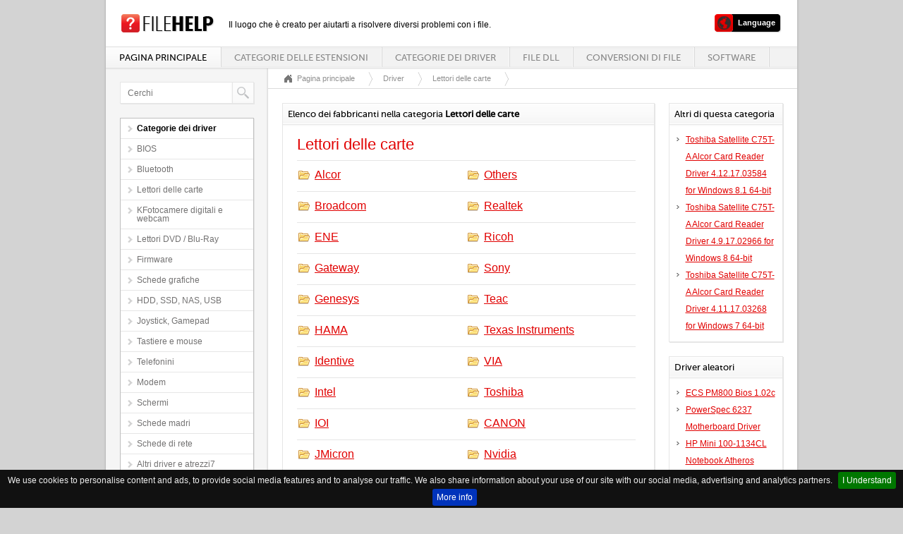

--- FILE ---
content_type: text/html
request_url: https://www.filehelp.it/drivers/card-readers
body_size: 4355
content:
<!DOCTYPE html PUBLIC "-//W3C//DTD XHTML 1.0 Transitional//EN" "https://www.w3.org/TR/xhtml1/DTD/xhtml1-transitional.dtd">
<html xmlns="https://www.w3.org/1999/xhtml" xml:lang="it" lang="it">
<head>
	<meta http-equiv="Content-Type" content="text/html;charset=utf-8" /> 
	<title>Elenco dei fabbricanti nella categoria Lettori delle carte</title>
	<meta name="description" content="Elenco dei fabbricanti nella categoria Lettori delle carte - Le informazioni contenute nel servizio FileHelp aiutano a risolvere la maggior parte dei problemi con le estensioni di file, i driver, i file DLL e anche la conversione dei file." />
	<meta name="keywords" content="Elenco dei fabbricanti nella categoria Lettori delle carte, Estensioni di file, Driver, File DLL, Conversioni di file, Software" />	
	<meta name="apple-mobile-web-app-capable" content="no" />
	<meta name="apple-mobile-web-app-status-bar-style" content="black" />
	<meta name="viewport" content="width=device-width, initial-scale=1" />
	<meta name="Revisit-After" content="10 days" />
	<meta name="robots" content="ALL,INDEX" />	
	<meta http-equiv="content-language" content="it" />
		<link rel="alternate" href="https://www.filehelp.info/drivers/card-readers" hreflang="en" />
		<link rel="alternate" href="https://www.filehelp.de/drivers/card-readers" hreflang="de" />
				<link rel="alternate" href="https://www.filehelp.fr/drivers/card-readers" hreflang="fr" />
<link rel="alternate" href="https://www.filehelp.pl/drivers/card-readers" hreflang="pl" />
		<link rel="alternate" href="https://www.filehelp.org/drivers/card-readers" hreflang="ja" />
	<style type="text/css">
		@import url("/css/style.css");
		@import url("/css/forms.css");
		@import url("/css/forms-btn.css");
		@import url("/css/menu.css");
		@import url('/css/style_text.css');
		@import url("/css/system-message.css");		
		@import url("/css/datatables.css");
		@import url("/css/handheld.css");
		@import url("/css/jquery.cookiebar.css");		
	</style>
	<link rel="shortcut icon" type="image/x-icon" href="/favicon.ico" />
	<!--[if lte IE 8]>
		<script type="text/javascript" src="/js/excanvas.min.js"></script>
	<![endif]-->
	<script type="text/javascript" src="/js/jquery-1.7.1.min.js"></script>
	<script type="text/javascript" src="/js/jquery.backgroundPosition.js"></script>
	<script type="text/javascript" src="/js/jquery.placeholder.min.js"></script>
	<script type="text/javascript" src="/js/jquery.ui.1.8.17.js"></script>
	<script type="text/javascript" src="/js/jquery.ui.select.js"></script>
	<script type="text/javascript" src="/js/jquery.ui.spinner.js"></script>
	<script type="text/javascript" src="/js/superfish.js"></script>
	<script type="text/javascript" src="/js/supersubs.js"></script>
	<script type="text/javascript" src="/js/jquery.datatables.js"></script>
	<script type="text/javascript" src="/js/fullcalendar.min.js"></script>
	<script type="text/javascript" src="/js/jquery.smartwizard-2.0.min.js"></script>
	<script type="text/javascript" src="/js/pirobox.extended.min.js"></script>
	<script type="text/javascript" src="/js/jquery.tipsy.js"></script>
	<script type="text/javascript" src="/js/jquery.elastic.source.js"></script>
	<script type="text/javascript" src="/js/jquery.jBreadCrumb.1.1.js"></script>
	<script type="text/javascript" src="/js/jquery.validate.min.js"></script>
	<script type="text/javascript" src="/js/jquery.filestyle.mini.js"></script>
	<script type="text/javascript" src="/js/jquery.filter.input.js"></script>
	<script type="text/javascript" src="/js/jquery.wysiwyg.js"></script>
	<script type="text/javascript" src="/js/costum.js"></script>
	<script type="text/javascript" src="/js/jquery.cookiebar.js"></script>	
     <script type="text/javascript">
            $(document).ready(function(){
                    $('.searchfield').attr('placeholder', 'Cerchi');							
            });
			$(document).ready(function () {
				$.cookieBar({
				});
			});		
     </script>  

</head>

<body>
<script type="text/javascript" src="//s7.addthis.com/js/300/addthis_widget.js#pubid=ra-54d88cf07892ace3" async="async"></script>
<div id="wrapper">
	<div id="container">
		<div id="top">
			<h1 id="logo"><a href="/"></a></h1><span style="position:absolute;margin-top:6px;margin-left:20px;font-size:12px;">Il luogo che è creato per aiutarti a risolvere diversi problemi con i file.</span>
			<div id="labels">
				<ul>
					<li class="subnav" style="margin-left:10px">
					<a href="#" class="user"><span class="bar">Language</span></a>
						<ul>
												
							<li><a href="https://www.filehelp.info/drivers/card-readers" class="langlink">English</a></li>							<li><a href="https://www.filehelp.de/drivers/card-readers" class="langlink">Deutsch</a></li>														<li><a href="https://www.filehelp.fr/drivers/card-readers" class="langlink">Français</a></li>							<li><a href="https://www.filehelp.pl/drivers/card-readers" class="langlink">Polski</a></li>							<li><a href="https://www.filehelp.org/drivers/card-readers" class="langlink">日本語</a></li>	
						

						</ul>					
					</li>
				</ul>
			</div>
			<div id="menu">
				<ul> 
					<li class="current"><a href="/">Pagina principale</a></li> 
					<li>
						<a href="/extensions">Categorie delle estensioni</a>
						<ul> 
								<li><a href="/extensions/3d-image-files">File di immagine 3D</a></li>		<li><a href="/extensions/audio-files">File audio</a></li>		<li><a href="/extensions/backup-files">File di backup</a></li>		<li><a href="/extensions/cad-files">File di CAD</a></li>		<li><a href="/extensions/compressed-files">File compressi</a></li>		<li><a href="/extensions/data-files">File di dati</a></li>		<li><a href="/extensions/database-files">File di database</a></li>		<li><a href="/extensions/developer-files">File di sviluppo</a></li>		<li><a href="/extensions/disk-image-files">File di immagine disco</a></li>		<li><a href="/extensions/encoded-files">File crittografati</a></li>		<li><a href="/extensions/executable-files">File eseguibili (exe)</a></li>		<li><a href="/extensions/font-files">File di font (caratteri)</a></li>		<li><a href="/extensions/game-files">Giochi</a></li>		<li><a href="/extensions/gis-files">File di GIS</a></li>		<li><a href="/extensions/layout-files">File con layout di pagina</a></li>		<li><a href="/extensions/misc-files">Altri file</a></li>		<li><a href="/extensions/plugin-files">File con plugin</a></li>		<li><a href="/extensions/raster-image-files">File di immagini raster</a></li>		<li><a href="/extensions/settings-files">File delle impostazioni</a></li>		<li><a href="/extensions/spreadsheet-files">File di foglio elettronico</a></li>		<li><a href="/extensions/system-files">File di sistema</a></li>		<li><a href="/extensions/text-files">File di testo</a></li>		<li><a href="/extensions/vector-image-files">File con immagini vettoriali</a></li>		<li><a href="/extensions/video-files">File video</a></li>		<li><a href="/extensions/web-files">File di Internet</a></li>	
						</ul>
					</li>
					<li>
						<a href="/drivers">Categorie dei driver</a>
						<ul> 
								<li><a href="/drivers/bios">BIOS</a></li>		<li><a href="/drivers/bluetooth">Bluetooth</a></li>		<li><a href="/drivers/card-readers">Lettori delle carte</a></li>		<li><a href="/drivers/digital-camera-webcam">KFotocamere digitali e webcam</a></li>		<li><a href="/drivers/dvd-blu-ray-players">Lettori DVD / Blu-Ray</a></li>		<li><a href="/drivers/firmware">Firmware</a></li>		<li><a href="/drivers/graphics-board">Schede grafiche</a></li>		<li><a href="/drivers/hdd-ssd-nas-usb">HDD, SSD, NAS, USB</a></li>		<li><a href="/drivers/joystick-gamepad">Joystick, Gamepad</a></li>		<li><a href="/drivers/keyboard-mouse">Tastiere e mouse</a></li>		<li><a href="/drivers/mobile-phones">Telefonini</a></li>		<li><a href="/drivers/modem">Modem</a></li>		<li><a href="/drivers/monitor">Schermi</a></li>		<li><a href="/drivers/motherboard">Schede madri</a></li>		<li><a href="/drivers/network-card">Schede di rete</a></li>		<li><a href="/drivers/other-drivers-tools">Altri driver e atrezzi7</a></li>		<li><a href="/drivers/printer-scanner">Stampanti, scanner</a></li>		<li><a href="/drivers/router-switch-ap">Router, Switch, AP</a></li>		<li><a href="/drivers/sound-card">Schede audio</a></li>		<li><a href="/drivers/tablets">Tablet</a></li>		<li><a href="/drivers/tv-hdtv-projectors">TV, HDTV, Videoproiettori</a></li>		<li><a href="/drivers/tv-tuner-capture-card">Sintonizzatori TV, cartes de television</a></li>		<li><a href="/drivers/voip">VoIP</a></li>		<li><a href="/drivers/audiodj-gear"></a></li>		<li><a href="/drivers/network-ip-nvr-surveillance-baby-camera"></a></li>		<li><a href="/drivers/gaming-consoles"></a></li>		<li><a href="/drivers/smartwatch-wearables-fitness"></a></li>		<li><a href="/drivers/drone-helicopter-multicopter-controller"></a></li>	
						</ul>
					</li>	
					<li><a href="/dll">File DLL</a></li>
					<li><a href="/convert">Conversioni di file</a></li>
					<li><a href="/software">Software</a></li>
				</ul>
			</div>
		</div>		<div id="left">
			<div class="box search">
				<div class="content">
					<form action="/search" method="get">
						<input type="text" name="q" id="q" class="searchfield" value="" />
						<button type="submit"></button>
					</form>
				</div>
		</div>
			<div class="boxcat submenu">
				<div class="content">
					<ul>
						<li class="current"><span>Categorie dei driver</span></li>	
								<li><a href="/drivers/bios">BIOS</a></li>		<li><a href="/drivers/bluetooth">Bluetooth</a></li>		<li><a href="/drivers/card-readers">Lettori delle carte</a></li>		<li><a href="/drivers/digital-camera-webcam">KFotocamere digitali e webcam</a></li>		<li><a href="/drivers/dvd-blu-ray-players">Lettori DVD / Blu-Ray</a></li>		<li><a href="/drivers/firmware">Firmware</a></li>		<li><a href="/drivers/graphics-board">Schede grafiche</a></li>		<li><a href="/drivers/hdd-ssd-nas-usb">HDD, SSD, NAS, USB</a></li>		<li><a href="/drivers/joystick-gamepad">Joystick, Gamepad</a></li>		<li><a href="/drivers/keyboard-mouse">Tastiere e mouse</a></li>		<li><a href="/drivers/mobile-phones">Telefonini</a></li>		<li><a href="/drivers/modem">Modem</a></li>		<li><a href="/drivers/monitor">Schermi</a></li>		<li><a href="/drivers/motherboard">Schede madri</a></li>		<li><a href="/drivers/network-card">Schede di rete</a></li>		<li><a href="/drivers/other-drivers-tools">Altri driver e atrezzi7</a></li>		<li><a href="/drivers/printer-scanner">Stampanti, scanner</a></li>		<li><a href="/drivers/router-switch-ap">Router, Switch, AP</a></li>		<li><a href="/drivers/sound-card">Schede audio</a></li>		<li><a href="/drivers/tablets">Tablet</a></li>		<li><a href="/drivers/tv-hdtv-projectors">TV, HDTV, Videoproiettori</a></li>		<li><a href="/drivers/tv-tuner-capture-card">Sintonizzatori TV, cartes de television</a></li>		<li><a href="/drivers/voip">VoIP</a></li>		<li><a href="/drivers/audiodj-gear"></a></li>		<li><a href="/drivers/network-ip-nvr-surveillance-baby-camera"></a></li>		<li><a href="/drivers/gaming-consoles"></a></li>		<li><a href="/drivers/smartwatch-wearables-fitness"></a></li>		<li><a href="/drivers/drone-helicopter-multicopter-controller"></a></li>							
					</ul>
				</div>
			</div>
			
			<div class="box statics">
				<div class="content">
					<ul>
						<li><b>Statistiche del servizio</b></li>
						<li>Estensioni di file <div class="info red"><span>8788</span></div></li>
						<li>Driver <div class="info blue"><span>268997</span></div></li>
						<li>File DLL <div class="info green"><span>38223</span></div></li>
						<li>Conversioni di file <div class="info black"><span>2032</span></div></li>
						<li>Software <div class="info blue"><span>5926</span></div></li>
						
					</ul>
				</div>
			</div>
		</div>	
		<div id="right">
		
			<div id="breadcrumbs">
				<ul>
					<li></li>
					<li><a href="/">Pagina principale</a></li>
					<li><a href="/drivers">Driver</a></li>
					<li><a href="/drivers/card-readers">Lettori delle carte</a></li>
				</ul>
			</div>

			<div class="section">				
				<div class="three-quarter">
					<div class="box">
						<div class="title">
						Elenco dei fabbricanti nella categoria <b>Lettori delle carte</b>						</div>
												<div class="content" style="height:680px">
						
							<h1>Lettori delle carte</h1>
							<div style="width:240px;float:left">
															
								<div class="row" style="border-top: 1px solid #e5e5e5;margin-top:10px;"><img src="/gfx/folder.png" style="margin: 2px 2px; vertical-align: middle; padding-bottom: 3px;"><h3 style="display:inline;margin-left:5px;"><a href="/drivers/card-readers/alcor">Alcor</a></h3></div>
															
								<div class="row"><img src="/gfx/folder.png" style="margin: 2px 2px; vertical-align: middle; padding-bottom: 3px;"><h3 style="display:inline;margin-left:5px;"><a href="/drivers/card-readers/broadcom">Broadcom</a></h3></div>
															
								<div class="row"><img src="/gfx/folder.png" style="margin: 2px 2px; vertical-align: middle; padding-bottom: 3px;"><h3 style="display:inline;margin-left:5px;"><a href="/drivers/card-readers/ene">ENE</a></h3></div>
															
								<div class="row"><img src="/gfx/folder.png" style="margin: 2px 2px; vertical-align: middle; padding-bottom: 3px;"><h3 style="display:inline;margin-left:5px;"><a href="/drivers/card-readers/gateway">Gateway</a></h3></div>
															
								<div class="row"><img src="/gfx/folder.png" style="margin: 2px 2px; vertical-align: middle; padding-bottom: 3px;"><h3 style="display:inline;margin-left:5px;"><a href="/drivers/card-readers/genesys">Genesys</a></h3></div>
															
								<div class="row"><img src="/gfx/folder.png" style="margin: 2px 2px; vertical-align: middle; padding-bottom: 3px;"><h3 style="display:inline;margin-left:5px;"><a href="/drivers/card-readers/hama">HAMA</a></h3></div>
															
								<div class="row"><img src="/gfx/folder.png" style="margin: 2px 2px; vertical-align: middle; padding-bottom: 3px;"><h3 style="display:inline;margin-left:5px;"><a href="/drivers/card-readers/identive">Identive</a></h3></div>
															
								<div class="row"><img src="/gfx/folder.png" style="margin: 2px 2px; vertical-align: middle; padding-bottom: 3px;"><h3 style="display:inline;margin-left:5px;"><a href="/drivers/card-readers/intel">Intel</a></h3></div>
															
								<div class="row"><img src="/gfx/folder.png" style="margin: 2px 2px; vertical-align: middle; padding-bottom: 3px;"><h3 style="display:inline;margin-left:5px;"><a href="/drivers/card-readers/ioi">IOI</a></h3></div>
															
								<div class="row"><img src="/gfx/folder.png" style="margin: 2px 2px; vertical-align: middle; padding-bottom: 3px;"><h3 style="display:inline;margin-left:5px;"><a href="/drivers/card-readers/jmicron">JMicron</a></h3></div>
															
								<div class="row"><img src="/gfx/folder.png" style="margin: 2px 2px; vertical-align: middle; padding-bottom: 3px;"><h3 style="display:inline;margin-left:5px;"><a href="/drivers/card-readers/kingston">Kingston</a></h3></div>
															
								<div class="row"><img src="/gfx/folder.png" style="margin: 2px 2px; vertical-align: middle; padding-bottom: 3px;"><h3 style="display:inline;margin-left:5px;"><a href="/drivers/card-readers/kuang-ying">Kuang Ying</a></h3></div>
															
								<div class="row"><img src="/gfx/folder.png" style="margin: 2px 2px; vertical-align: middle; padding-bottom: 3px;"><h3 style="display:inline;margin-left:5px;"><a href="/drivers/card-readers/lenovo">Lenovo</a></h3></div>
															
								<div class="row"><img src="/gfx/folder.png" style="margin: 2px 2px; vertical-align: middle; padding-bottom: 3px;"><h3 style="display:inline;margin-left:5px;"><a href="/drivers/card-readers/lite-on">Lite-On</a></h3></div>
															
								<div class="row"><img src="/gfx/folder.png" style="margin: 2px 2px; vertical-align: middle; padding-bottom: 3px;"><h3 style="display:inline;margin-left:5px;"><a href="/drivers/card-readers/o2">O2</a></h3></div>
												
							</div>
							<div style="width:240px;float:left">
															
								<div class="row" style="border-top: 1px solid #e5e5e5;margin-top:10px;"><img src="/gfx/folder.png" style="margin: 2px 2px; vertical-align: middle; padding-bottom: 3px;"><h3 style="display:inline;margin-left:5px;"><a href="/drivers/card-readers/others">Others</a></h3></div>
															
								<div class="row"><img src="/gfx/folder.png" style="margin: 2px 2px; vertical-align: middle; padding-bottom: 3px;"><h3 style="display:inline;margin-left:5px;"><a href="/drivers/card-readers/realtek">Realtek</a></h3></div>
															
								<div class="row"><img src="/gfx/folder.png" style="margin: 2px 2px; vertical-align: middle; padding-bottom: 3px;"><h3 style="display:inline;margin-left:5px;"><a href="/drivers/card-readers/ricoh">Ricoh</a></h3></div>
															
								<div class="row"><img src="/gfx/folder.png" style="margin: 2px 2px; vertical-align: middle; padding-bottom: 3px;"><h3 style="display:inline;margin-left:5px;"><a href="/drivers/card-readers/sony">Sony</a></h3></div>
															
								<div class="row"><img src="/gfx/folder.png" style="margin: 2px 2px; vertical-align: middle; padding-bottom: 3px;"><h3 style="display:inline;margin-left:5px;"><a href="/drivers/card-readers/teac">Teac</a></h3></div>
															
								<div class="row"><img src="/gfx/folder.png" style="margin: 2px 2px; vertical-align: middle; padding-bottom: 3px;"><h3 style="display:inline;margin-left:5px;"><a href="/drivers/card-readers/texas-instruments">Texas Instruments</a></h3></div>
															
								<div class="row"><img src="/gfx/folder.png" style="margin: 2px 2px; vertical-align: middle; padding-bottom: 3px;"><h3 style="display:inline;margin-left:5px;"><a href="/drivers/card-readers/via">VIA</a></h3></div>
															
								<div class="row"><img src="/gfx/folder.png" style="margin: 2px 2px; vertical-align: middle; padding-bottom: 3px;"><h3 style="display:inline;margin-left:5px;"><a href="/drivers/card-readers/toshiba">Toshiba</a></h3></div>
															
								<div class="row"><img src="/gfx/folder.png" style="margin: 2px 2px; vertical-align: middle; padding-bottom: 3px;"><h3 style="display:inline;margin-left:5px;"><a href="/drivers/card-readers/canon">CANON</a></h3></div>
															
								<div class="row"><img src="/gfx/folder.png" style="margin: 2px 2px; vertical-align: middle; padding-bottom: 3px;"><h3 style="display:inline;margin-left:5px;"><a href="/drivers/card-readers/nvidia">Nvidia</a></h3></div>
															
								<div class="row"><img src="/gfx/folder.png" style="margin: 2px 2px; vertical-align: middle; padding-bottom: 3px;"><h3 style="display:inline;margin-left:5px;"><a href="/drivers/card-readers/acs">ACS</a></h3></div>
															
								<div class="row"><img src="/gfx/folder.png" style="margin: 2px 2px; vertical-align: middle; padding-bottom: 3px;"><h3 style="display:inline;margin-left:5px;"><a href="/drivers/card-readers/gemalto">Gemalto</a></h3></div>
															
								<div class="row"><img src="/gfx/folder.png" style="margin: 2px 2px; vertical-align: middle; padding-bottom: 3px;"><h3 style="display:inline;margin-left:5px;"><a href="/drivers/card-readers/alps">ALPS</a></h3></div>
															
								<div class="row"><img src="/gfx/folder.png" style="margin: 2px 2px; vertical-align: middle; padding-bottom: 3px;"><h3 style="display:inline;margin-left:5px;"><a href="/drivers/card-readers/other">Other</a></h3></div>
												
							</div>							
						</div>
					</div>
					
				</div>
				
				<div class="quarter">
					<div class="box">
						<div class="title">
							Altri di questa categoria						</div>
						<div class="content" style="padding:10px 10px 10px 10px;">
							<ul class="arrow">
															<li><a href="/drivers/card-readers/alcor/toshiba-satellite-c75t-a-alcor-card-reader-driver-4-12-17-03584-for-windows-8-1-64-bit" title="Driver Toshiba Satellite C75T-A Alcor Card Reader Driver 4.12.17.03584 for Windows 8.1 64-bit">Toshiba Satellite C75T-A Alcor Card Reader Driver 4.12.17.03584 for Windows 8.1 64-bit</a></li>
															<li><a href="/drivers/card-readers/alcor/toshiba-satellite-c75t-a-alcor-card-reader-driver-4-9-17-02966-for-windows-8-64-bit" title="Driver Toshiba Satellite C75T-A Alcor Card Reader Driver 4.9.17.02966 for Windows 8 64-bit">Toshiba Satellite C75T-A Alcor Card Reader Driver 4.9.17.02966 for Windows 8 64-bit</a></li>
															<li><a href="/drivers/card-readers/alcor/toshiba-satellite-c75t-a-alcor-card-reader-driver-4-11-17-03268-for-windows-7-64-bit" title="Driver Toshiba Satellite C75T-A Alcor Card Reader Driver 4.11.17.03268 for Windows 7 64-bit">Toshiba Satellite C75T-A Alcor Card Reader Driver 4.11.17.03268 for Windows 7 64-bit</a></li>
														</ul>
						</div>
					</div>
				




	
	
	
					<div class="box">
						<div class="title">
							Driver aleatori						</div>
						<div class="content" style="padding:10px 10px 10px 10px;">
							<ul class="arrow">
															<li><a href="/drivers/bios/ecs/ecs-pm800-bios-1-02c" title="Driver ECS PM800 Bios 1.02c">ECS PM800 Bios 1.02c</a></li>
															<li><a href="/drivers/motherboard/others/powerspec-6237-motherboard-driver" title="Driver PowerSpec 6237 Motherboard Driver">PowerSpec 6237 Motherboard Driver</a></li>
															<li><a href="/drivers/network-card/atheros/hp-mini-100-1134cl-notebook-atheros-wlan-driver-100-for-win7" title="Driver HP Mini 100-1134CL Notebook Atheros WLAN Driver 1.00 for Win7">HP Mini 100-1134CL Notebook Atheros WLAN Driver 1.00 for Win7</a></li>
														</ul>
						</div>
					</div>
	
					<div class="box">
						<div class="title">
							Estensioni aleatorie						</div>
						<div class="content" style="padding:10px 10px 10px 10px;">
							<ul class="arrow">
															<li><a href="/file-extension/avi" title="Come aprire il file .AVI?">File .AVI</a></li>
															<li><a href="/file-extension/ivr" title="Come aprire il file .IVR?">File .IVR</a></li>
															<li><a href="/file-extension/userprofile" title="Come aprire il file .USERPROFILE?">File .USERPROFILE</a></li>
															<li><a href="/file-extension/001" title="Come aprire il file .001?">File .001</a></li>
														</ul>
						</div>
					</div>					<div class="box">
						<div class="title">
							Conversioni aleatorie						</div>
						<div class="content" style="padding:10px 10px 10px 10px;">
							<ul class="arrow">
															<li><a href="/convert/accdr-to-accdb" title="Conversione ACCDR in ACCDB">ACCDR in ACCDB</a></li>
															<li><a href="/convert/dlx-to-prproj" title="Conversione DLX in PRPROJ">DLX in PRPROJ</a></li>
															<li><a href="/convert/dot-to-pdf" title="Conversione DOT in PDF">DOT in PDF</a></li>
															<li><a href="/convert/vhd-to-pvm" title="Conversione VHD in PVM">VHD in PVM</a></li>
														</ul>
						</div>
					</div>
			
				</div>			</div>
			
		</div>
<script type="text/javascript">
  (function(i,s,o,g,r,a,m){i['GoogleAnalyticsObject']=r;i[r]=i[r]||function(){
  (i[r].q=i[r].q||[]).push(arguments)},i[r].l=1*new Date();a=s.createElement(o),
  m=s.getElementsByTagName(o)[0];a.async=1;a.src=g;m.parentNode.insertBefore(a,m)
  })(window,document,'script','//www.google-analytics.com/analytics.js','ga');

  ga('create', 'UA-52296141-5', 'auto');
  ga('send', 'pageview');

</script>		
		<div id="footer">
			<div class="split">&#169; Copyright FileHelp</div>
			<div class="split right"><a href="/contact">Contatto</a> | <a href="http://validator.w3.org/check?uri=referer">XHTML Valid Website</a></div>
		</div>
	</div>
</div>
</body>
</html> 

--- FILE ---
content_type: application/javascript
request_url: https://www.filehelp.it/js/jquery.smartwizard-2.0.min.js
body_size: 1458
content:
(function(a){a.fn.smartWizard=function(k){var c=a.extend({},a.fn.smartWizard.defaults,k),u=arguments;return this.each(function(){function z(){var d=b.children("div");b.children("ul").addClass("anchor");d.addClass("content");l=a("<div>Loading</div>").addClass("loader");i=a("<div></div>").addClass("actionBar");m=a("<div></div>").addClass("stepContainer");n=a("<a>"+c.labelNext+"</a>").attr("href","#").addClass("btn-next");o=a("<a>"+c.labelPrevious+"</a>").attr("href","#").addClass("btn-prev");
p=a("<a>"+c.labelFinish+"</a>").attr("href","#").addClass("btn-finish");c.errorSteps&&c.errorSteps.length>0&&a.each(c.errorSteps,function(a,b){v(b,!0)});m.append(d);i.append(l);b.append(m);b.append(i);i.append(p).append(n).append(o);w=m.width();a(n).click(function(){x();return!1});a(o).click(function(){y();return!1});a(p).click(function(){if(!a(this).hasClass("buttonDisabled"))if(a.isFunction(c.onFinish))c.onFinish.call(this,a(f));else{var d=b.parents("form");d&&d.length&&d.submit()}return!1});
a(f).bind("click",function(){if(f.index(this)==h)return!1;var a=f.index(this);f.eq(a).attr("isDone")-0==1&&q(a);return!1});c.keyNavigation&&a(document).keyup(function(a){a.which==39?x():a.which==37&&y()});A();q(h)}function A(){c.enableAllSteps?(a(f,b).removeClass("selected").removeClass("disabled").addClass("done"),a(f,b).attr("isDone",1)):(a(f,b).removeClass("selected").removeClass("done").addClass("disabled"),a(f,b).attr("isDone",0));a(f,b).each(function(d){a(a(this).attr("href"),b).hide();a(this).attr("rel",
d+1)})}function q(d){var e=f.eq(d),g=c.contentURL,h=e.data("hasContent");stepNum=d+1;g&&g.length>0?c.contentCache&&h?t(d):a.ajax({url:g,type:"POST",data:{step_number:stepNum},dataType:"text",beforeSend:function(){l.show()},error:function(){l.hide()},success:function(c){l.hide();c&&c.length>0&&(e.data("hasContent",!0),a(a(e,b).attr("href"),b).html(c),t(d))}}):t(d)}function t(d){var e=f.eq(d),g=f.eq(h);if(d!=h&&a.isFunction(c.onLeaveStep)&&!c.onLeaveStep.call(this,a(g)))return!1;m.height(a(a(e,b).attr("href"),
b).outerHeight());if(c.transitionEffect=="slide")a(a(g,b).attr("href"),b).slideUp("fast",function(){a(a(e,b).attr("href"),b).slideDown("fast");h=d;r(g,e)});else if(c.transitionEffect=="fade")a(a(g,b).attr("href"),b).fadeOut("fast",function(){a(a(e,b).attr("href"),b).fadeIn("fast");h=d;r(g,e)});else if(c.transitionEffect=="slideleft"){var i=0;d>h?(nextElmLeft1=w+10,nextElmLeft2=0,i=0-a(a(g,b).attr("href"),b).outerWidth()):(nextElmLeft1=0-a(a(e,b).attr("href"),b).outerWidth()+20,nextElmLeft2=0,i=10+
a(a(g,b).attr("href"),b).outerWidth());d==h?(nextElmLeft1=a(a(e,b).attr("href"),b).outerWidth()+20,nextElmLeft2=0,i=0-a(a(g,b).attr("href"),b).outerWidth()):a(a(g,b).attr("href"),b).animate({left:i},"fast",function(){a(a(g,b).attr("href"),b).hide()});a(a(e,b).attr("href"),b).css("left",nextElmLeft1);a(a(e,b).attr("href"),b).show();a(a(e,b).attr("href"),b).animate({left:nextElmLeft2},"fast",function(){h=d;r(g,e)})}else a(a(g,b).attr("href"),b).hide(),a(a(e,b).attr("href"),b).show(),h=d,r(g,e);return!0}
function r(d,e){a(d,b).removeClass("selected");a(d,b).addClass("done");a(e,b).removeClass("disabled");a(e,b).removeClass("done");a(e,b).addClass("selected");a(e,b).attr("isDone",1);c.cycleSteps||(0>=h?a(o).addClass("buttonDisabled"):a(o).removeClass("buttonDisabled"),f.length-1<=h?a(n).addClass("buttonDisabled"):a(n).removeClass("buttonDisabled"));!f.hasClass("disabled")||c.enableFinishButton?a(p).removeClass("buttonDisabled"):a(p).addClass("buttonDisabled");if(a.isFunction(c.onShowStep)&&!c.onShowStep.call(this,
a(e)))return!1}function x(){var a=h+1;if(f.length<=a){if(!c.cycleSteps)return!1;a=0}q(a)}function y(){var a=h-1;if(0>a){if(!c.cycleSteps)return!1;a=f.length-1}q(a)}function B(b){a(".content",j).html(b);j.show()}function v(d,c){c?a(f.eq(d-1),b).addClass("error"):a(f.eq(d-1),b).removeClass("error")}var b=a(this),h=c.selected,f=a("ul > li > a",b),w=0,l,j,i,m,n,o,p;i=a(".actionBar",b);i.length==0&&(i=a("<div></div>").addClass("actionBar"));j=a(".msgBox",b);j.length==0&&(j=a('<div class="msgBox"><div class="content"></div><a href="#" class="close">X</a></div>'),
i.append(j));a(".close",j).click(function(){j.fadeOut("normal");return!1});if(!k||k==="init"||typeof k==="object")z();else if(k==="showMessage"){var s=Array.prototype.slice.call(u,1);B(s[0]);return!0}else if(k==="setError")return s=Array.prototype.slice.call(u,1),v(s[0].stepnum,s[0].iserror),!0;else a.error("Method "+k+" does not exist")})};a.fn.smartWizard.defaults={selected:0,keyNavigation:!0,enableAllSteps:!1,transitionEffect:"fade",contentURL:null,contentCache:!0,cycleSteps:!1,enableFinishButton:!1,
errorSteps:[],labelNext:"Next",labelPrevious:"Previous",labelFinish:"Finish",onLeaveStep:null,onShowStep:null,onFinish:null}})(jQuery);